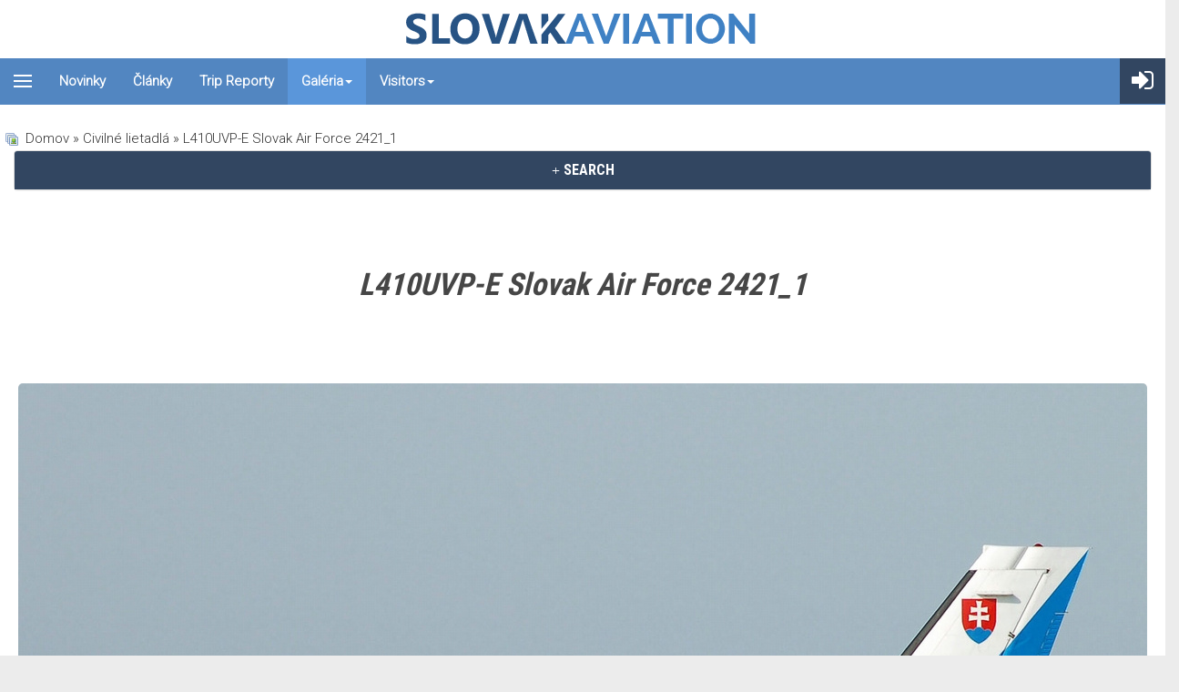

--- FILE ---
content_type: text/html; charset=utf-8
request_url: https://www.google.com/recaptcha/api2/aframe
body_size: 259
content:
<!DOCTYPE HTML><html><head><meta http-equiv="content-type" content="text/html; charset=UTF-8"></head><body><script nonce="OvEHQ6XvI384dj1FRiE49w">/** Anti-fraud and anti-abuse applications only. See google.com/recaptcha */ try{var clients={'sodar':'https://pagead2.googlesyndication.com/pagead/sodar?'};window.addEventListener("message",function(a){try{if(a.source===window.parent){var b=JSON.parse(a.data);var c=clients[b['id']];if(c){var d=document.createElement('img');d.src=c+b['params']+'&rc='+(localStorage.getItem("rc::a")?sessionStorage.getItem("rc::b"):"");window.document.body.appendChild(d);sessionStorage.setItem("rc::e",parseInt(sessionStorage.getItem("rc::e")||0)+1);localStorage.setItem("rc::h",'1764904186129');}}}catch(b){}});window.parent.postMessage("_grecaptcha_ready", "*");}catch(b){}</script></body></html>